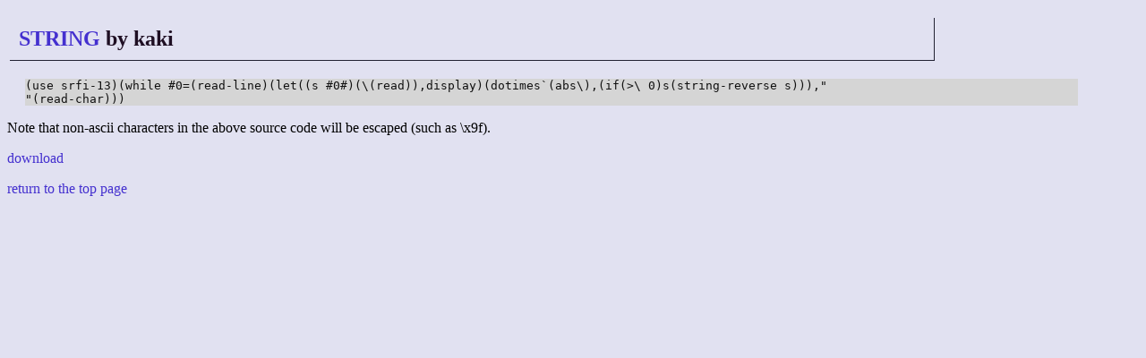

--- FILE ---
content_type: text/html; charset=UTF-8
request_url: http://golf.shinh.org/reveal.rb?STRING/kaki_1364162693&scm
body_size: 754
content:
<!DOCTYPE html>
<html>

<head>
 <meta http-equiv="CONTENT-TYPE" content="text/html; charset=UTF-8">
 <title>anarchy golf - the source code</title>
 <link rev="MADE" href="mailto:shinichiro.hamaji _at_ gmail.com">
 <link rel="INDEX" href=".">
 <link rel="stylesheet" type="text/css" href="/site.css">
</head>

<body><h2><a href="/p.rb?STRING">STRING</a> by kaki</h2>
<pre>(use srfi-13)(while #0=(read-line)(let((s #0#)(\(read)),display)(dotimes`(abs\),(if(&gt;\ 0)s(string-reverse s))),&quot;
&quot;(read-char)))</pre>
<p>Note that non-ascii characters in the above source code will be escaped (such as \x9f).</p>
<p><a href="/reveal.rb?STRING/kaki_1364162693/plain">download</a></p>
<p><a href="/">return to the top page</a></p></body></html>